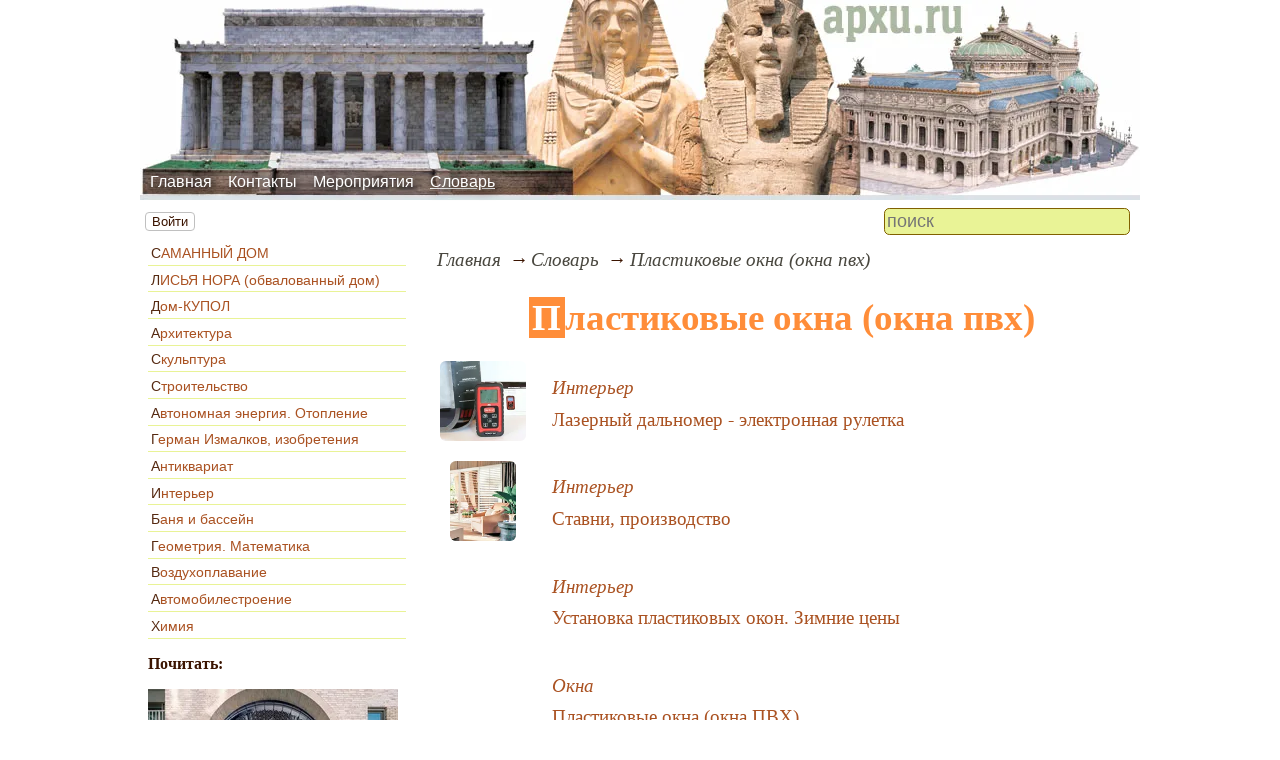

--- FILE ---
content_type: text/html; charset=utf-8
request_url: https://www.apxu.ru/memo/%D0%BF%D0%BB%D0%B0%D1%81%D1%82%D0%B8%D0%BA%D0%BE%D0%B2%D1%8B%D0%B5-%D0%BE%D0%BA%D0%BD%D0%B0-%D0%BE%D0%BA%D0%BD%D0%B0-%D0%BF%D0%B2%D1%85
body_size: 5911
content:
<!DOCTYPE html><html lang="ru"><head><title>Пластиковые окна (окна пвх)</title><base href="/"><meta charSet="utf-8"><meta name="referrer" content="always"><meta name="viewport" content="width=device-width, initial-scale=1.0"><meta name="keywords" content="пластиковые окна (окна пвх)"><meta name="description" content="пластиковые окна (окна пвх)"><link rel="canonical" href="https://www.apxu.ru/memo/%D0%BF%D0%BB%D0%B0%D1%81%D1%82%D0%B8%D0%BA%D0%BE%D0%B2%D1%8B%D0%B5-%D0%BE%D0%BA%D0%BD%D0%B0-%D0%BE%D0%BA%D0%BD%D0%B0-%D0%BF%D0%B2%D1%85"><link rel="apple-touch-icon" href="/icons/apple-touch-icon.png" sizes="180x180"><link rel="icon" href="/icons/favicon-32x32.png" sizes="32x32" type="image/png"><link rel="icon" href="/icons/favicon-16x16.png" sizes="16x16" type="image/png"><link rel="mask-icon" href="/icons/safari-pinned-tab.svg" color="#5bbad5"><link rel="manifest" href="/site.webmanifest"><meta name="msapplication-TileColor" content="#da532c"><meta name="theme-color" content="#ffffff"><link rel="modulepreload" href="/site/app-ebe0acf7ef3e2ab1ed2a3ea7a010f606734f470425306b99632aa550e3429800.js"><script type="module" src="/site/app-ebe0acf7ef3e2ab1ed2a3ea7a010f606734f470425306b99632aa550e3429800.js"></script><style>.dyn-pages__container{clear:both;text-align:center;margin:1.5em 0;padding:0;font-size:1.1em;line-height:1.5em}.dyn-pages__space{display:inline-block;padding:0 .3em;margin:0 .3em}.dyn-pages__space::before{content:"…"}.dyn-pages__current{display:inline-block;padding:0 .3em;margin:0 .3em;border-radius:.2em;border:1px solid var(--label-link);font-size:.8em;color:var(--label-link);background-color:#fbf9f0;width:2.5em;text-align:center}.dyn-pages__item{display:inline-block;padding:0 .3em;margin:0 .3em;font-family:Arial,Helvetica,sans-serif;border-radius:.2em;background-color:rgba(102,178,255,.15);color:#1A2027;border:0 none;cursor:pointer;font-size:.8em;transition-duration:.3s;transition-property:color,background-color}.dyn-pages__item:hover{color:#fbf9f0;background-color:#66b2ff}.label-items__container{margin:.5em 0;padding:0;clear:both}.label-items__container a{text-decoration:none}.label-items__item{display:flex;clear:both;margin:1em 0}.label-items__section{font-style:italic;margin-bottom:.5em}.label-items__col-1{display:flex;flex-direction:column;justify-content:center;height:80px;flex-grow:0;flex-shrink:0;margin-right:1em;align-items:center;width:100px}.label-items__col-1 img{width:auto;height:auto;max-width:100px;max-height:80px;border-radius:.3em}.label-items__col-2{display:flex;flex-direction:column;justify-content:center;height:80px}.bread-crumb__container{display:block}.bread-crumb__items{display:block;margin:.5em 0;padding:0;font-style:italic}.bread-crumb__item{display:inline;margin:0 .2em}.bread-crumb__item:not(:first-of-type):before{content:"→";display:inline;margin-right:.2em}.bread-crumb__item a{color:#49473f;text-decoration:none}.bread-crumb__item a:hover{text-decoration:underline}.form-login__container{position:fixed;top:0;left:0;right:0;bottom:0;display:flex;flex-direction:column;justify-content:center;align-items:center;background-color:rgba(0,0,0,.2)}.form-login__closer{position:fixed;top:0;right:.4em;font-size:4em;color:#eee;cursor:pointer;transition-duration:.3s;transition-property:color}.form-login__closer:before{display:block;content:"×"}.form-login__closer:hover{color:white}.form-login__field{position:relative;font-size:1.3em;margin:.3em}.form-login__input{padding:.3em;border-radius:.2em;border:0 none;width:15em;font-size:inherit;box-sizing:border-box}.form-login__input.enter{padding:.3em 2em .3em .3em}.form-login__enter{position:absolute;right:0;top:0;width:1.85em;height:1.85em;display:flex;justify-content:center;align-items:center;cursor:pointer;color:#888;transition-duration:.2s;transition-property:color}.form-login__enter:hover{color:#f28047}.form-login__enter svg{pointer-events:none;width:60%}.form-login__message{font-size:1.5em;color:white;text-shadow:0 0 .3em #555;pointer-events:none;user-select:none;background-color:rgba(0,0,0,.5);padding:0 .5em;border-radius:.3em;box-shadow:0 0 .5em black;margin-top:.5em}.overflow-hidden{overflow:hidden}.overflow-hidden body{border-right:17px solid #eee}html,body{height:100%;margin:0;padding:0;color:#3b1400;background-color:#fff}[data-link]{cursor:pointer}[data-link]:hover{text-decoration:underline}img{max-width:100%;height:auto}.left{text-align:left}.right{text-align:right}.center{text-align:center}.justify{text-align:justify}audio{width:100%;max-height:50px}video{max-width:100%;height:auto}sup,sub{font-size:.7em;line-height:1}a{transition-duration:.2s;transition-property:background-color,color,border-bottom-color,border-bottom-width}a.site-link{color:var(--site-link);cursor:pointer;font-family:inherit;text-decoration:none;border-bottom:1px dashed var(--site-link)}a.site-link:hover{color:var(--site-link-hover);text-decoration:none;border-bottom:1px solid}a.base-link{color:var(--base-link);cursor:pointer;font-family:inherit;text-decoration:none}a.base-link:hover{color:var(--site-link-hover)}a.label-link{color:var(--label-link);font-family:inherit;text-decoration:none}a.label-link:hover{color:var(--site-link)}a.ext-link{font-family:inherit;color:var(--site-link-hover);text-decoration:underline;transition-duration:.2s;transition-property:color,border-color}a.ext-link[data-shop]::after{transition-duration:.2s;transition-property:color,border-color;font-size:.7em;content:attr(data-shop);padding:0 .2em;border-radius:.3em;border:1px solid var(--block-links-border);color:var(--block-links-border);display:inline-block;margin-left:.2em}a.ext-link:hover{color:var(--site-link-hover)}a.ext-link:hover[data-shop]::after{border-color:var(--site-link-hover);color:var(--site-link-hover)}@media (min-width:701px){.imgl{float:left;clear:left;margin:.5em 1em .5em 0}.imgr{float:right;clear:right;margin:.5em 0 .5em 1em;text-align:center}}@media (max-width:700px){.imgl,.imgr{display:block;margin:.5em auto}}.imgl img,.imgr img{display:block;margin:auto}.clear-both{clear:both}.image-block__container{text-align:center}.image-block__container.size-150{width:150px}.image-block__container.size-250{width:250px}.image-block__text{margin:.5em 0;display:inline-block;word-wrap:break-word;font-style:italic;font-size:.9em}:root{--base-link: #aa5222;--label-link: #aa5222;--site-link: #4483e9;--site-link-hover: #3d75d0;--block-links-back: #4483e9;--block-links-border: #3265b7}h1{font-size:1.95em;clear:both;color:#ff8d39;text-align:center}h1:first-letter{color:#fff;background-color:#ff8d39;padding:0 .1em}h2{font-size:1.7em;clear:both;color:#ffb339;border-top:1px solid #ffb339;border-bottom:1px solid #ffb339}h2:first-letter{color:#ff8d39}h3{font-size:1.5em;clear:both;color:#7f461c}h3:first-letter{color:#ff8d39}h4{font-size:1.5em;clear:both;color:#bfa62b}h4:first-letter{color:#ff8d39}h5{font-size:1.3em;color:#7f6e1c}h5:first-letter{color:#ff8d39}h6{font-size:1.2em;color:#bf862b}h6:first-letter{color:#ff8d39}p.attention{border:1px solid #ff8d39;color:#ff8d39;padding:10px;margin:10px;border-radius:10px}p.notice{color:#bf862b;border:1px dashed #bf862b;padding:10px;margin:10px;border-radius:10px}hr{height:0;border:0 none;border-top:1px solid silver;clear:both;border-top:1px solid #7f7c6f}blockquote:not([class]){background-color:#bf862b;color:#fff}blockquote.col3l{border:1px solid #7f7c6f;padding:1em .5em;background-color:#fff;font-size:.9em;border-radius:20px 5px}blockquote.col3l q{background-color:#f2ecd4}@media (min-width:701px){blockquote.col3l{width:30%}}blockquote.col3l p{text-align:right}blockquote.col3r{border:1px solid #7f7c6f;padding:1em .5em;background-color:#fff;font-size:.9em;border-radius:5px 20px}blockquote.col3r q{background-color:#f2ecd4}@media (min-width:701px){blockquote.col3r{width:30%}}blockquote.col3r p{text-align:left}strong{padding-left:3px;padding-right:3px;border-radius:5px;background-color:#fffcec;color:#bf862b}strong.attention{background-color:#fffcec;color:#ff8d39}strong.notice{background-color:#f5f5f5;color:#757575}em{padding-left:3px;padding-right:3px;border-radius:5px;color:#bf862b}em.attention{color:#ff8d39}em.notice{color:#757575}dfn{letter-spacing:5px;font-variant:small-caps;text-decoration:none;text-decoration:none}.page-top nav{position:absolute;height:100%;top:-13px;left:10px;display:flex;align-items:flex-end}.page-top a{color:#fff;text-shadow:black .1em .1em .5em}.page-top a:hover{text-shadow:#ff0 .1em .1em .5em}aside .menu-items a{color:var(--base-link)}aside .menu-items li{padding:.2em;border-bottom:1px solid #e9f396;font-size:.9em;margin:.2em 0;display:block}aside .menu-items li:hover{background-color:#e9f396;transition:1s}aside .menu-items li:not(:hover){transition:1s}aside .menu-items li:first-letter{color:#552911}.menu-items{padding:0;margin:0}.menu-items.inline{display:flex;flex-wrap:wrap;justify-content:center}.menu-items.block{display:block}.menu-items__item{padding-right:1em;display:block}.user-menu button{display:inline-block;margin:.4em;cursor:pointer;border:1px solid silver;border-radius:.3em;font-family:Arial,sans-serif;color:inherit;background-color:rgba(255,255,255,.5)}.user-menu button:hover{box-shadow:black 0 0 1px;background-color:rgba(255,255,255,.7)}.user-menu div{display:flex;flex-wrap:wrap;justify-content:center}.user-menu a{display:flex;align-items:center;justify-content:center;width:2em;height:2em;color:inherit;border-radius:.3em;margin:0 .3em;transition-duration:.3s;transition-property:color,box-shadow}.user-menu a:hover{box-shadow:0 0 .2em #5a5a5a;color:#5a5a5a}.user-menu svg{display:block;pointer-events:none;width:1.5em;height:1.5em}main{padding-right:.5em;overflow-x:hidden}@media (max-width:700px){main{padding-left:.5em}}@media (min-width:701px){main{font-size:1.2rem;padding-left:1em;width:73%}}@media (max-width:700px){aside{display:none}}@media (min-width:701px){aside{width:27%;padding-left:.5em;padding-right:.5em}}.menu-line{display:flex;align-items:center;height:2.2em}.menu-line.row{flex-direction:row}.menu-line.column{flex-direction:column}@media (max-width:700px){.menu-line{justify-content:center}}@media (min-width:701px){.menu-line{justify-content:space-between}}@media (max-width:700px){.menu-line__user-menu{display:none}}.menu-line__search [type=search]{width:14em;font-size:1.1em;padding:.1em;border-radius:.3em}.menu-line__search:not(.custom) [type=search]{background-color:#e9f396;color:#806000;border:1px solid #806000}@media (max-width:700px){.menu-line__search{padding:.8em 0}}@media (min-width:701px){.menu-line__search{padding:0 .6em}}.page-layout{max-width:1000px;margin:auto}.page-body{display:flex}.page-footer{display:flex;justify-content:space-between;align-items:center}.page-footer .text{padding:1em}.page-top{position:relative}.page-top a{font-family:Arial,Helvetica,sans-serif;text-decoration:none}.page-top a.selected{text-decoration:underline}aside .menu-items a{font-family:Arial,Helvetica,sans-serif;text-decoration:none}aside .menu-items a.selected{text-decoration:underline}.site-counter{border:1px solid #ddd;background-color:#fff;font-style:normal;font-weight:normal;font-size:11px;font-family:Arial,Helvetica,sans-serif;width:130px;border-radius:5px 5px 5px 5px;white-space:nowrap;clear:both;margin:50px auto;padding:.3em;user-select:none}</style></head><body><div class="page-layout"><div class="page-top"><picture><source type="image/webp" srcSet="/web-pic/0001/1899.webp"><source type="image/jpeg" srcSet="/file/0001/1899.jpg"><img src="/file/0001/1899.jpg" width="1000" height="200" alt="" loading="lazy"></picture><nav><ul class="menu-items inline"><li class="menu-items__item"><a href="/">Главная</a></li><li class="menu-items__item"><a href="/contact">Контакты</a></li><li class="menu-items__item"><a href="/events">Мероприятия</a></li><li class="menu-items__item"><a href="/memo/" class="selected">Словарь</a></li></ul></nav></div><div class="menu-line"><div class="menu-line__user-menu"><div id="user-menu" class="user-menu"><button>Войти</button></div></div><div class="menu-line__search"><input type="search" placeholder="поиск" aria-label="search"></div></div><div class="page-body"><aside><div><nav><ul class="menu-items block"><li class="menu-items__item"><a href="/article/caman/">САМАННЫЙ ДОМ</a></li><li class="menu-items__item"><a href="/article/nora/">ЛИСЬЯ НОРА (обвалованный дом)</a></li><li class="menu-items__item"><a href="/article/dome/">Дом-КУПОЛ</a></li><li class="menu-items__item"><a href="/article/apxu/">Архитектура</a></li><li class="menu-items__item"><a href="/article/kako/">Скульптура</a></li><li class="menu-items__item"><a href="/article/folder/">Строительство</a></li><li class="menu-items__item"><a href="/article/nontradit/">Автономная энергия. Отопление</a></li><li class="menu-items__item"><a href="/article/izmalkov/">Герман Измалков, изобретения</a></li><li class="menu-items__item"><a href="/article/antikvariat/">Антиквариат</a></li><li class="menu-items__item"><a href="/article/interior/">Интерьер</a></li><li class="menu-items__item"><a href="/article/banya/">Баня и бассейн</a></li><li class="menu-items__item"><a href="/article/geoforma/">Геометрия. Математика</a></li><li class="menu-items__item"><a href="/article/gravilet/">Воздухоплавание</a></li><li class="menu-items__item"><a href="/article/kolymaga/">Автомобилестроение</a></li><li class="menu-items__item"><a href="/article/plapla/">Химия</a></li></ul></nav><p class="left"><b>Почитать:</b><br></p><p><a href="/article/folder/Urban-Housing-Entrances-With-3D-Printed-Ceramic-Tiles" class="site-link"><picture><source type="image/webp" srcSet="/web-pic/0001/250/d1800154-3436-44cb-8390-37d1c1627135.webp, /web-pic/0001/600/d1800154-3436-44cb-8390-37d1c1627135.webp 2x"><source type="image/jpeg" srcSet="/file/0001/250/d1800154-3436-44cb-8390-37d1c1627135.jpg, /file/0001/600/d1800154-3436-44cb-8390-37d1c1627135.jpg 2x"><img src="/file/0001/250/d1800154-3436-44cb-8390-37d1c1627135.jpg" width="250" height="165" alt="" loading="lazy"></picture></a><br></p><p><a href="/article/nora/The-spiral-garden-design-for-nature-lovers" class="site-link"><picture><source type="image/webp" srcSet="/web-pic/0001/250/0159d52f-c04e-4938-9e62-e89d7704ba4e.webp, /web-pic/0001/600/0159d52f-c04e-4938-9e62-e89d7704ba4e.webp 2x"><source type="image/jpeg" srcSet="/file/0001/250/0159d52f-c04e-4938-9e62-e89d7704ba4e.jpg, /file/0001/600/0159d52f-c04e-4938-9e62-e89d7704ba4e.jpg 2x"><img src="/file/0001/250/0159d52f-c04e-4938-9e62-e89d7704ba4e.jpg" width="250" height="165" alt="" loading="lazy"></picture></a><br></p><p>Информация по <a href="/article/caman/" class="site-link">саманному строительству</a>, о <a href="/article/nora/" class="site-link">лисьих норах</a>.<br></p><p><a href="/article/caman/glinobit/gb.htm" class="site-link">Глинобитное строительство</a>.<br></p><p><a href="/article/folder/XO-Tiny-Home" class="site-link"><picture><source type="image/webp" srcSet="/web-pic/0001/250/fe488f0c-8ca4-40ec-9793-0161d079a423.webp, /web-pic/0001/600/fe488f0c-8ca4-40ec-9793-0161d079a423.webp 2x"><source type="image/jpeg" srcSet="/file/0001/250/fe488f0c-8ca4-40ec-9793-0161d079a423.jpg, /file/0001/600/fe488f0c-8ca4-40ec-9793-0161d079a423.jpg 2x"><img src="/file/0001/250/fe488f0c-8ca4-40ec-9793-0161d079a423.jpg" width="250" height="155" alt="" loading="lazy"></picture></a><br></p><p><a href="/article/interior/Cardboard-furniture-for-sustainable-development-fashionable-and-m" class="site-link"><picture><source type="image/webp" srcSet="/web-pic/0001/250/b786104a-44a4-45c7-8777-172b3f40090f.webp, /web-pic/0001/600/b786104a-44a4-45c7-8777-172b3f40090f.webp 2x"><source type="image/jpeg" srcSet="/file/0001/250/b786104a-44a4-45c7-8777-172b3f40090f.jpg, /file/0001/600/b786104a-44a4-45c7-8777-172b3f40090f.jpg 2x"><img src="/file/0001/250/b786104a-44a4-45c7-8777-172b3f40090f.jpg" width="250" height="157" alt="" loading="lazy"></picture></a><br></p><p><a href="/article/apxu/Conceptual-building-Rainbow-Tree-reduces-carbon-footprint" class="site-link"><picture><source type="image/webp" srcSet="/web-pic/0001/250/0cec7d1f-4703-434d-b5f5-318d2f55dc5b.webp, /web-pic/0001/600/0cec7d1f-4703-434d-b5f5-318d2f55dc5b.webp 2x"><source type="image/jpeg" srcSet="/file/0001/250/0cec7d1f-4703-434d-b5f5-318d2f55dc5b.jpg, /file/0001/600/0cec7d1f-4703-434d-b5f5-318d2f55dc5b.jpg 2x"><img src="/file/0001/250/0cec7d1f-4703-434d-b5f5-318d2f55dc5b.jpg" width="250" height="167" alt="" loading="lazy"></picture></a><br></p><p></p><div class="site-counter"><u>сегодня</u><br>Просмотров: 5<br>Посетителей: 5<br><br><u>вчера</u><br>Просмотров: 122<br>Посетителей: 112</div></div></aside><main><div><nav aria-label="breadcrumb" class="bread-crumb__container"><ol class="bread-crumb__items"><li class="bread-crumb__item"><a href="/" rel="up">Главная</a></li><li class="bread-crumb__item"><a href="/memo/" rel="up">Словарь</a></li><li class="bread-crumb__item"><a href="/memo/%D0%BF%D0%BB%D0%B0%D1%81%D1%82%D0%B8%D0%BA%D0%BE%D0%B2%D1%8B%D0%B5-%D0%BE%D0%BA%D0%BD%D0%B0-%D0%BE%D0%BA%D0%BD%D0%B0-%D0%BF%D0%B2%D1%85" aria-current="page">Пластиковые окна (окна пвх)</a></li></ol><script type="application/ld+json">{"@context":"https://schema.org","@type":"BreadcrumbList","itemListElement":[{"@type":"ListItem","position":1,"name":"Главная","item":"https://www.apxu.ru/"},{"@type":"ListItem","position":2,"name":"Словарь","item":"https://www.apxu.ru/memo/"},{"@type":"ListItem","position":3,"name":"Пластиковые окна (окна пвх)","item":"https://www.apxu.ru/memo/%D0%BF%D0%BB%D0%B0%D1%81%D1%82%D0%B8%D0%BA%D0%BE%D0%B2%D1%8B%D0%B5-%D0%BE%D0%BA%D0%BD%D0%B0-%D0%BE%D0%BA%D0%BD%D0%B0-%D0%BF%D0%B2%D1%85"}]}</script></nav></div><div data-number="2645"><h1>Пластиковые окна (окна пвх)</h1></div><div id="site-label-page"><ul class="label-items__container"><li class="label-items__item"><div class="label-items__col-1"><a href="/article/interior/Laser-rangefinder"><picture><source type="image/webp" srcSet="/web-pic/0001/150/2397.webp, /web-pic/0001/250/2397.webp 2x"><source type="image/jpeg" srcSet="/file/0001/150/2397.jpg, /file/0001/250/2397.jpg 2x"><img src="/file/0001/150/2397.jpg" width="100" height="93" alt="" loading="lazy"></picture></a></div><div class="label-items__col-2"><div class="label-items__section"><a href="/article/interior/" class="base-link">Интерьер</a></div><div><a href="/article/interior/Laser-rangefinder" class="base-link">Лазерный дальномер - электронная рулетка</a></div></div></li><li class="label-items__item"><div class="label-items__col-1"><a href="/article/interior/Shutters_production"><picture><source type="image/webp" srcSet="/web-pic/0001/150/2291.webp, /web-pic/0001/250/2291.webp 2x"><source type="image/jpeg" srcSet="/file/0001/150/2291.jpg, /file/0001/250/2291.jpg 2x"><img src="/file/0001/150/2291.jpg" width="82" height="100" alt="" loading="lazy"></picture></a></div><div class="label-items__col-2"><div class="label-items__section"><a href="/article/interior/" class="base-link">Интерьер</a></div><div><a href="/article/interior/Shutters_production" class="base-link">Ставни, производство</a></div></div></li><li class="label-items__item"><div class="label-items__col-1"></div><div class="label-items__col-2"><div class="label-items__section"><a href="/article/interior/" class="base-link">Интерьер</a></div><div><a href="/article/interior/Installation_of_plastic_Windows_Winter_rates" class="base-link">Установка пластиковых окон. Зимние цены</a></div></div></li><li class="label-items__item"><div class="label-items__col-1"></div><div class="label-items__col-2"><div class="label-items__section"><a href="/article/folder/window/okna/" class="base-link">Окна</a></div><div><a href="/article/folder/window/okna/plactikovye_okna_okna_pvh.htm" class="base-link">Пластиковые окна (окна ПВХ)</a></div></div></li><li class="label-items__item"><div class="label-items__col-1"><a href="/article/folder/window/okna/vidy_plactikovyh_okon.htm"><picture><source type="image/webp" srcSet="/web-pic/0001/150/0866.webp, /web-pic/0001/250/0866.webp 2x"><source type="image/jpeg" srcSet="/file/0001/150/0866.jpg, /file/0001/250/0866.jpg 2x"><img src="/file/0001/150/0866.jpg" width="100" height="78" alt="" loading="lazy"></picture></a></div><div class="label-items__col-2"><div class="label-items__section"><a href="/article/folder/window/okna/" class="base-link">Окна</a></div><div><a href="/article/folder/window/okna/vidy_plactikovyh_okon.htm" class="base-link">Виды пластиковых окон</a></div></div></li></ul></div></main></div><footer class="page-footer"><div class="text"><b>Авторский проект APXU.RU</b><br>Копирование материалов - только при согласовании и указании ссылки на сайт.</div><div class="text">при поддержке x-lab.ru</div></footer></div></body></html>